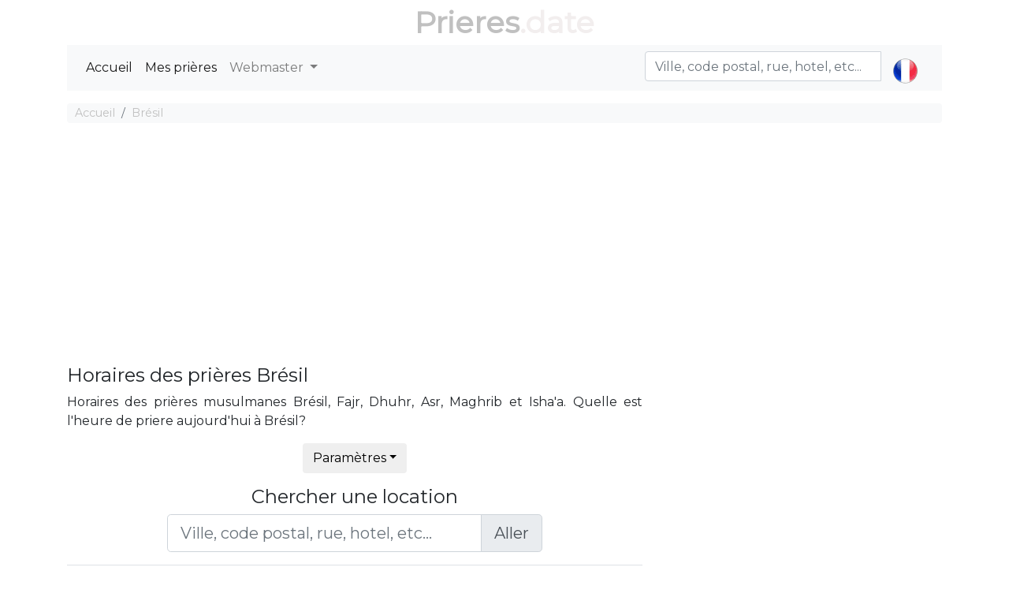

--- FILE ---
content_type: text/html; charset=utf-8
request_url: https://prieres.date/pays/bresil?p=5
body_size: 5696
content:
<!DOCTYPE html><html dir="" lang=fr><head><meta charset=utf-8><meta name=viewport content="width=device-width, initial-scale=1.0"><link rel="shortcut icon" href=/prayer.ico type=image/x-icon><title>Horaires des prières Brésil</title><meta name=description content="Horaires des prières musulmanes Brésil, Fajr, Dhuhr, Asr, Maghrib et Isha'a. Quelle est l'heure de priere aujourd'hui à Brésil?"><meta name=keywords content="horaires prieres Brésil,heures prieres Brésil,Brésil heures prieres islamique,heures prieres islamique Brésil,prieres musulmanes Brésil"><script type=application/ld+json>[{"@context":"http://schema.org","@type":"BreadcrumbList","itemListElement":[{"@type":"ListItem","position":1,"item":{"@id":"https://prieres.date","name":"Heures de Prière"}},{"@type":"ListItem","position":2,"item":{"@id":"https://prieres.date/pays/bresil","name":"Brésil"}}]}]</script><link rel=stylesheet href=/css/site.v4.min.css><link href="https://fonts.googleapis.com/css?family=Montserrat" rel=stylesheet><script async src="https://pagead2.googlesyndication.com/pagead/js/adsbygoogle.js?client=ca-pub-0845402336838055" crossorigin=anonymous></script><script async src="https://fundingchoicesmessages.google.com/i/pub-0845402336838055?ers=1" nonce=hbH4xTKaS_r0V35UuYAKeg></script><script nonce=hbH4xTKaS_r0V35UuYAKeg>(function(){function signalGooglefcPresent(){if(!window.frames['googlefcPresent']){if(document.body){const iframe=document.createElement('iframe');iframe.style='width: 0; height: 0; border: none; z-index: -1000; left: -1000px; top: -1000px;';iframe.style.display='none';iframe.name='googlefcPresent';document.body.appendChild(iframe);}else{setTimeout(signalGooglefcPresent,0);}}}signalGooglefcPresent();})();</script><body><header class=container><div class="logo text-center text-primary"><a href="/">Prieres</a><span class="d-none d-sm-inline">.date</span></div><nav role=navigation class="navbar navbar-expand-lg navbar-light bg-light mb-3"><div class="d-block d-sm-none"><a href="/"><span class="oi oi-home"></span></a></div><button class=navbar-toggler type=button data-toggle=collapse data-target=#navbarSupportedContent aria-controls=navbarSupportedContent aria-expanded=false aria-label="Toggle navigation"> <span class=navbar-toggler-icon></span> </button><div class="collapse navbar-collapse" id=navbarSupportedContent><ul class="navbar-nav mr-auto"><li class="nav-item active"><a class=nav-link href="/">Accueil</a><li class="nav-item active"><a class=nav-link href=/users/my-prayers>Mes prières</a><li class="nav-item dropdown"><a class="nav-link dropdown-toggle" href=# id=navbarDropdown role=button data-toggle=dropdown aria-haspopup=true aria-expanded=false> Webmaster </a><div class=dropdown-menu aria-labelledby=navbarDropdown><a class=dropdown-item href=/Widget/Widget1>Widget/Gadget</a> <a target=_blank class=dropdown-item href=/api>API heures de prière</a></div></ul><ul class="navbar-nav navbar-right select-lang"><li class=nav-item><div class=input-group><input id=search-header style=width:300px type=search class=form-control placeholder="Ville, code postal, rue, hotel, etc..."> <img class="load-cities d-none" src="[data-uri]"></div><li class=nav-item><a class=nav-link href=# id=navbarDropdown role=button data-toggle=dropdown aria-haspopup=true aria-expanded=false><div><i class="lang-selector lang-selector-fr"></i></div></a><div class="dropdown-menu dropdown-menu-right select-lang-list" aria-labelledby=navbarDropdown><a class=dropdown-item hreflang=en href=https://prayertimes.date/country/brazil><i class="lang-selector lang-selector-en"></i>Prayer Times Brazil</a><div class=dropdown-divider></div><a class=dropdown-item hreflang=ar href=https://awkat-salat.org/country/brazil><i class="lang-selector lang-selector-ar"></i>البرازيل أوقات الصلاة</a><div class=dropdown-divider></div><a class=dropdown-item hreflang=fr href=https://prieres.date/pays/bresil><i class="lang-selector lang-selector-fr"></i>Heures de prières Brésil</a><div class=dropdown-divider></div><a class=dropdown-item hreflang=es href=https://horarios-salat.org/pais/brasil><i class="lang-selector lang-selector-es"></i>Horarios Salat Brasil</a><div class=dropdown-divider></div><a class=dropdown-item hreflang=it href=https://orariopreghiere.org/paese/brasile><i class="lang-selector lang-selector-it"></i>Orario Preghiere Brasile</a><div class=dropdown-divider></div><a class=dropdown-item hreflang=id href=https://waktusholat.org/negara/brasil><i class="lang-selector lang-selector-id"></i>Waktu Sholat Brasil</a><div class=dropdown-divider></div><a class=dropdown-item hreflang=de href=https://gebetszeiten.zone/land/brasilien><i class="lang-selector lang-selector-de"></i>Gebetszeiten Brasilien</a><div class=dropdown-divider></div><a class=dropdown-item hreflang=ms href=https://waktu-solat.org/negara/brazil><i class="lang-selector lang-selector-ms"></i>Waktu Solat Brazil</a><div class=dropdown-divider></div><a class=dropdown-item hreflang=tr href=https://namaz.watch/hersey/brezilya><i class="lang-selector lang-selector-tr"></i>Namaz Vakitleri Brezilya</a></div></ul></div></nav></header><div class="container body-content"><nav aria-label=breadcrumb><ol class=breadcrumb><li class=breadcrumb-item><a href="/">Accueil</a><li class="breadcrumb-item active"><a href=/pays/bresil>Brésil</a></ol></nav><div class=row><div class="col-12 col-md-8"><h2 class=h4>Horaires des prières Brésil</h2><p class=text-justify>Horaires des prières musulmanes Brésil, Fajr, Dhuhr, Asr, Maghrib et Isha'a. Quelle est l'heure de priere aujourd'hui à Brésil?<p class=text-center><button id=prayers-settings type=button class="btn dropdown-toggle" data-remote=/users/ajax/settings/0 data-toggle=modal data-target=#theModal>Paramètres</button><div class="text-center mb-3"><h2 class=h4>Chercher une location</h2><form class=form><div class="row justify-content-center"><div class=col-8><div class="input-group input-group-lg"><input id=search-body class=form-control placeholder="Ville, code postal, rue, hotel, etc..." aria-label="Ville, code postal, rue, hotel, etc..." aria-describedby=enter-location><div class=input-group-append><span class=input-group-text id=enter-location>Aller</span></div></div></div></div></form></div><table id=cities-list class="table table-striped table-responsive2"><thead><tr><th class="col mr-auto" scope=col>Ville<th class=col-md-1 scope=col>Fejr<th class=col-md-1 scope=col>Sunrise<th class=col-md-1 scope=col>Dhuhr<th class=col-md-1 scope=col>Asser<th class=col-md-1 scope=col>Sunset<th class=col-md-1 scope=col>Maghreb<th class=col-md-1 scope=col>Icha<tbody><tr><td class="col mr-auto" scope=row data-label=Ville><a href=/maracanau>Maracanaú</a><td class=col-md-1 data-label=Fejr>04:11<td class=col-md-1 data-label=Sunrise>05:12<td class=col-md-1 data-label=Dhuhr>11:21<td class=col-md-1 data-label=Asser>14:46<td class=col-md-1 data-label=Sunset>17:31<td class=col-md-1 data-label=Maghreb>17:31<td class=col-md-1 data-label=Icha>18:32<tr><td class="col mr-auto" scope=row data-label=Ville><a href=/santarem>Santarém</a><td class=col-md-1 data-label=Fejr>05:17<td class=col-md-1 data-label=Sunrise>06:18<td class=col-md-1 data-label=Dhuhr>12:26<td class=col-md-1 data-label=Asser>15:50<td class=col-md-1 data-label=Sunset>18:33<td class=col-md-1 data-label=Maghreb>18:33<td class=col-md-1 data-label=Icha>19:34<tr><td class="col mr-auto" scope=row data-label=Ville><a href=/camacari>Camaçari</a><td class=col-md-1 data-label=Fejr>03:54<td class=col-md-1 data-label=Sunrise>04:57<td class=col-md-1 data-label=Dhuhr>11:20<td class=col-md-1 data-label=Asser>14:42<td class=col-md-1 data-label=Sunset>17:43<td class=col-md-1 data-label=Maghreb>17:43<td class=col-md-1 data-label=Icha>18:47<tr><td class="col mr-auto" scope=row data-label=Ville><a href=/santa-barbara-doeste>Santa Bárbara D'Oeste</a><td class=col-md-1 data-label=Fejr>04:07<td class=col-md-1 data-label=Sunrise>05:16<td class=col-md-1 data-label=Dhuhr>11:56<td class=col-md-1 data-label=Asser>15:15<td class=col-md-1 data-label=Sunset>18:37<td class=col-md-1 data-label=Maghreb>18:37<td class=col-md-1 data-label=Icha>19:46<tr><td class="col mr-auto" scope=row data-label=Ville><a href=/rio-grande>Rio Grande</a><td class=col-md-1 data-label=Fejr>03:58<td class=col-md-1 data-label=Sunrise>05:16<td class=col-md-1 data-label=Dhuhr>12:15<td class=col-md-1 data-label=Asser>15:56<td class=col-md-1 data-label=Sunset>19:14<td class=col-md-1 data-label=Maghreb>19:14<td class=col-md-1 data-label=Icha>20:32<tr><td class="col mr-auto" scope=row data-label=Ville><a href=/cachoeiro-de-itapemirim>Cachoeiro de Itapemirim</a><td class=col-md-1 data-label=Fejr>03:47<td class=col-md-1 data-label=Sunrise>04:54<td class=col-md-1 data-label=Dhuhr>11:31<td class=col-md-1 data-label=Asser>14:45<td class=col-md-1 data-label=Sunset>18:08<td class=col-md-1 data-label=Maghreb>18:08<td class=col-md-1 data-label=Icha>19:16<tr><td class="col mr-auto" scope=row data-label=Ville><a href=/itaborai>Itaboraí</a><td class=col-md-1 data-label=Fejr>03:49<td class=col-md-1 data-label=Sunrise>04:58<td class=col-md-1 data-label=Dhuhr>11:38<td class=col-md-1 data-label=Asser>14:57<td class=col-md-1 data-label=Sunset>18:19<td class=col-md-1 data-label=Maghreb>18:19<td class=col-md-1 data-label=Icha>19:28<tr><td class="col mr-auto" scope=row data-label=Ville><a href=/rio-claro>Rio Claro</a><td class=col-md-1 data-label=Fejr>04:09<td class=col-md-1 data-label=Sunrise>05:17<td class=col-md-1 data-label=Dhuhr>11:57<td class=col-md-1 data-label=Asser>15:15<td class=col-md-1 data-label=Sunset>18:37<td class=col-md-1 data-label=Maghreb>18:37<td class=col-md-1 data-label=Icha>19:45<tr><td class="col mr-auto" scope=row data-label=Ville><a href=/indaiatuba>Indaiatuba</a><td class=col-md-1 data-label=Fejr>04:06<td class=col-md-1 data-label=Sunrise>05:15<td class=col-md-1 data-label=Dhuhr>11:56<td class=col-md-1 data-label=Asser>15:15<td class=col-md-1 data-label=Sunset>18:37<td class=col-md-1 data-label=Maghreb>18:37<td class=col-md-1 data-label=Icha>19:46<tr><td class="col mr-auto" scope=row data-label=Ville><a href=/passo-fundo>Passo Fundo</a><td class=col-md-1 data-label=Fejr>04:12<td class=col-md-1 data-label=Sunrise>05:26<td class=col-md-1 data-label=Dhuhr>12:16<td class=col-md-1 data-label=Asser>15:49<td class=col-md-1 data-label=Sunset>19:08<td class=col-md-1 data-label=Maghreb>19:08<td class=col-md-1 data-label=Icha>20:21<tr><td class="col mr-auto" scope=row data-label=Ville><a href=/cotia>Cotia</a><td class=col-md-1 data-label=Fejr>04:03<td class=col-md-1 data-label=Sunrise>05:13<td class=col-md-1 data-label=Dhuhr>11:54<td class=col-md-1 data-label=Asser>15:16<td class=col-md-1 data-label=Sunset>18:37<td class=col-md-1 data-label=Maghreb>18:37<td class=col-md-1 data-label=Icha>19:46<tr><td class="col mr-auto" scope=row data-label=Ville><a href=/francisco-morato>Francisco Morato</a><td class=col-md-1 data-label=Fejr>04:03<td class=col-md-1 data-label=Sunrise>05:12<td class=col-md-1 data-label=Dhuhr>11:54<td class=col-md-1 data-label=Asser>15:14<td class=col-md-1 data-label=Sunset>18:35<td class=col-md-1 data-label=Maghreb>18:35<td class=col-md-1 data-label=Icha>19:44<tr><td class="col mr-auto" scope=row data-label=Ville><a href=/aracatuba>Araçatuba</a><td class=col-md-1 data-label=Fejr>04:23<td class=col-md-1 data-label=Sunrise>05:31<td class=col-md-1 data-label=Dhuhr>12:09<td class=col-md-1 data-label=Asser>15:23<td class=col-md-1 data-label=Sunset>18:46<td class=col-md-1 data-label=Maghreb>18:46<td class=col-md-1 data-label=Icha>19:54<tr><td class="col mr-auto" scope=row data-label=Ville><a href=/araraquara>Araraquara</a><td class=col-md-1 data-label=Fejr>04:13<td class=col-md-1 data-label=Sunrise>05:21<td class=col-md-1 data-label=Dhuhr>11:59<td class=col-md-1 data-label=Asser>15:16<td class=col-md-1 data-label=Sunset>18:38<td class=col-md-1 data-label=Maghreb>18:38<td class=col-md-1 data-label=Icha>19:46<tr><td class="col mr-auto" scope=row data-label=Ville><a href=/ferraz-de-vasconcellos>Ferraz de Vasconcelos</a><td class=col-md-1 data-label=Fejr>04:01<td class=col-md-1 data-label=Sunrise>05:10<td class=col-md-1 data-label=Dhuhr>11:52<td class=col-md-1 data-label=Asser>15:13<td class=col-md-1 data-label=Sunset>18:34<td class=col-md-1 data-label=Maghreb>18:34<td class=col-md-1 data-label=Icha>19:44<tr><td class="col mr-auto" scope=row data-label=Ville><a href=/arapiraca>Arapiraca</a><td class=col-md-1 data-label=Fejr>03:53<td class=col-md-1 data-label=Sunrise>04:55<td class=col-md-1 data-label=Dhuhr>11:13<td class=col-md-1 data-label=Asser>14:37<td class=col-md-1 data-label=Sunset>17:32<td class=col-md-1 data-label=Maghreb>17:32<td class=col-md-1 data-label=Icha>18:34<tr><td class="col mr-auto" scope=row data-label=Ville><a href=/lages>Lages</a><td class=col-md-1 data-label=Fejr>04:05<td class=col-md-1 data-label=Sunrise>05:18<td class=col-md-1 data-label=Dhuhr>12:08<td class=col-md-1 data-label=Asser>15:40<td class=col-md-1 data-label=Sunset>18:58<td class=col-md-1 data-label=Maghreb>18:58<td class=col-md-1 data-label=Icha>20:11<tr><td class="col mr-auto" scope=row data-label=Ville><a href=/barra-mansa>Barra Mansa</a><td class=col-md-1 data-label=Fejr>03:55<td class=col-md-1 data-label=Sunrise>05:04<td class=col-md-1 data-label=Dhuhr>11:43<td class=col-md-1 data-label=Asser>15:02<td class=col-md-1 data-label=Sunset>18:24<td class=col-md-1 data-label=Maghreb>18:24<td class=col-md-1 data-label=Icha>19:32<tr><td class="col mr-auto" scope=row data-label=Ville><a href=/nossa-senhora-do-socorro>Nossa Senhora do Socorro</a><td class=col-md-1 data-label=Fejr>03:52<td class=col-md-1 data-label=Sunrise>04:55<td class=col-md-1 data-label=Dhuhr>11:15<td class=col-md-1 data-label=Asser>14:38<td class=col-md-1 data-label=Sunset>17:36<td class=col-md-1 data-label=Maghreb>17:36<td class=col-md-1 data-label=Icha>18:38<tr><td class="col mr-auto" scope=row data-label=Ville><a href=/dourados>Dourados</a><td class=col-md-1 data-label=Fejr>03:38<td class=col-md-1 data-label=Sunrise>04:47<td class=col-md-1 data-label=Dhuhr>11:26<td class=col-md-1 data-label=Asser>14:43<td class=col-md-1 data-label=Sunset>18:06<td class=col-md-1 data-label=Maghreb>18:06<td class=col-md-1 data-label=Icha>19:14<tr><td class="col mr-auto" scope=row data-label=Ville><a href=/criciuma>Criciúma</a><td class=col-md-1 data-label=Fejr>03:59<td class=col-md-1 data-label=Sunrise>05:13<td class=col-md-1 data-label=Dhuhr>12:04<td class=col-md-1 data-label=Asser>15:38<td class=col-md-1 data-label=Sunset>18:56<td class=col-md-1 data-label=Maghreb>18:56<td class=col-md-1 data-label=Icha>20:10<tr><td class="col mr-auto" scope=row data-label=Ville><a href=/chapeco>Chapecó</a><td class=col-md-1 data-label=Fejr>04:16<td class=col-md-1 data-label=Sunrise>05:29<td class=col-md-1 data-label=Dhuhr>12:17<td class=col-md-1 data-label=Asser>15:47<td class=col-md-1 data-label=Sunset>19:06<td class=col-md-1 data-label=Maghreb>19:06<td class=col-md-1 data-label=Icha>20:19<tr><td class="col mr-auto" scope=row data-label=Ville><a href=/barreiras>Barreiras</a><td class=col-md-1 data-label=Fejr>04:21<td class=col-md-1 data-label=Sunrise>05:24<td class=col-md-1 data-label=Dhuhr>11:47<td class=col-md-1 data-label=Asser>15:09<td class=col-md-1 data-label=Sunset>18:09<td class=col-md-1 data-label=Maghreb>18:09<td class=col-md-1 data-label=Icha>19:12<tr><td class="col mr-auto" scope=row data-label=Ville><a href=/sobral>Sobral</a><td class=col-md-1 data-label=Fejr>04:18<td class=col-md-1 data-label=Sunrise>05:19<td class=col-md-1 data-label=Dhuhr>11:28<td class=col-md-1 data-label=Asser>14:53<td class=col-md-1 data-label=Sunset>17:37<td class=col-md-1 data-label=Maghreb>17:37<td class=col-md-1 data-label=Icha>18:38<tr><td class="col mr-auto" scope=row data-label=Ville><a href=/itajai>Itajaí</a><td class=col-md-1 data-label=Fejr>04:01<td class=col-md-1 data-label=Sunrise>05:13<td class=col-md-1 data-label=Dhuhr>12:01<td class=col-md-1 data-label=Asser>15:31<td class=col-md-1 data-label=Sunset>18:50<td class=col-md-1 data-label=Maghreb>18:50<td class=col-md-1 data-label=Icha>20:02<tr><td class="col mr-auto" scope=row data-label=Ville><a href=/ilheus>Ilhéus</a><td class=col-md-1 data-label=Fejr>03:52<td class=col-md-1 data-label=Sunrise>04:56<td class=col-md-1 data-label=Dhuhr>11:23<td class=col-md-1 data-label=Asser>14:43<td class=col-md-1 data-label=Sunset>17:50<td class=col-md-1 data-label=Maghreb>17:50<td class=col-md-1 data-label=Icha>18:54<tr><td class="col mr-auto" scope=row data-label=Ville><a href=/angra-dos-reis>Angra dos Reis</a><td class=col-md-1 data-label=Fejr>03:54<td class=col-md-1 data-label=Sunrise>05:03<td class=col-md-1 data-label=Dhuhr>11:44<td class=col-md-1 data-label=Asser>15:04<td class=col-md-1 data-label=Sunset>18:25<td class=col-md-1 data-label=Maghreb>18:25<td class=col-md-1 data-label=Icha>19:34<tr><td class="col mr-auto" scope=row data-label=Ville><a href=/nova-friburgo>Nova Friburgo</a><td class=col-md-1 data-label=Fejr>03:49<td class=col-md-1 data-label=Sunrise>04:57<td class=col-md-1 data-label=Dhuhr>11:37<td class=col-md-1 data-label=Asser>14:55<td class=col-md-1 data-label=Sunset>18:17<td class=col-md-1 data-label=Maghreb>18:17<td class=col-md-1 data-label=Icha>19:25<tr><td class="col mr-auto" scope=row data-label=Ville><a href=/rondonopolis>Rondonópolis</a><td class=col-md-1 data-label=Fejr>03:51<td class=col-md-1 data-label=Sunrise>04:56<td class=col-md-1 data-label=Dhuhr>11:25<td class=col-md-1 data-label=Asser>14:44<td class=col-md-1 data-label=Sunset>17:55<td class=col-md-1 data-label=Maghreb>17:55<td class=col-md-1 data-label=Icha>19:00<tr><td class="col mr-auto" scope=row data-label=Ville><a href=/itapecerica-da-serra>Itapecerica da Serra</a><td class=col-md-1 data-label=Fejr>04:03<td class=col-md-1 data-label=Sunrise>05:12<td class=col-md-1 data-label=Dhuhr>11:54<td class=col-md-1 data-label=Asser>15:16<td class=col-md-1 data-label=Sunset>18:37<td class=col-md-1 data-label=Maghreb>18:37<td class=col-md-1 data-label=Icha>19:46</table><div class="column col-12 text-center"><ul class=pagination><li><a href="/pays/bresil?p=4" title="Previous page">&laquo;</a><li><a href="/pays/bresil?p=1">1</a><li><a href="/pays/bresil?p=2">2</a><li><a href="/pays/bresil?p=3">3</a><li><a href="/pays/bresil?p=4">4</a><li class=active><span>5</span><li><a href="/pays/bresil?p=6">6</a><li><a href="/pays/bresil?p=7">7</a><li><a href="/pays/bresil?p=8">8</a><li><a href="/pays/bresil?p=9">9</a><li><a href="/pays/bresil?p=10">10</a><li class=disabled><span>...</span><li><a href="/pays/bresil?p=40">40</a><li><a href="/pays/bresil?p=41">41</a><li><a href="/pays/bresil?p=6" title="Next page">&raquo;</a></ul></div></div><div class="col-12 col-md-4"></div></div><hr><footer><p class=text-center>&copy; 2025 - prayertimes.date - <a href=/privacy>Privacy</a> - <a href=/cookies>Cookies</a> - <a href=/api>API heures de prière</a></footer></div><div class="modal fade" id=theModal tabindex=-1 role=dialog><div class="modal-dialog modal-lg modal-dialog-centered" role=document><div class=modal-content><div class=modal-header><h5 class=modal-title id=exampleModalLabel>Settings</h5><button type=button class=close data-dismiss=modal aria-label=Close> <span aria-hidden=true>×</span> </button></div><div class=modal-body style=height:100%><div class=row><div style=height:300px;margin:auto class="text-center col-12 align-content-center"><div class=ajax-loader></div></div></div></div><div class=modal-footer><button type=button class="btn btn-secondary" data-dismiss=modal>Fermer</button> <button id=modal-form-submit onclick=form_submit() type=button class="btn btn-primary">Enregistrer</button></div></div></div></div><noscript id=deferred-styles><link rel=stylesheet href=/css/site.v4.defer.min.css></noscript><script>var language='fr';var hourCorrection='0';var loadDeferred=function(){var addStylesNode=document.getElementById("deferred-styles");var replacement=document.createElement("div");replacement.innerHTML=addStylesNode.textContent;document.body.appendChild(replacement);addStylesNode.parentElement.removeChild(addStylesNode);};var raf=window.requestAnimationFrame||window.mozRequestAnimationFrame||window.webkitRequestAnimationFrame||window.msRequestAnimationFrame;if(raf)raf(function(){window.setTimeout(loadDeferred,0);});else window.addEventListener('load',loadDeferred);</script><script src=https://code.jquery.com/jquery-3.4.1.slim.min.js integrity="sha256-pasqAKBDmFT4eHoN2ndd6lN370kFiGUFyTiUHWhU7k8=" crossorigin=anonymous></script><script src=https://cdnjs.cloudflare.com/ajax/libs/popper.js/1.14.3/umd/popper.min.js integrity=sha384-ZMP7rVo3mIykV+2+9J3UJ46jBk0WLaUAdn689aCwoqbBJiSnjAK/l8WvCWPIPm49 crossorigin=anonymous defer></script><script src=https://stackpath.bootstrapcdn.com/bootstrap/4.4.1/js/bootstrap.min.js integrity=sha384-wfSDF2E50Y2D1uUdj0O3uMBJnjuUD4Ih7YwaYd1iqfktj0Uod8GCExl3Og8ifwB6 crossorigin=anonymous></script><script src=/js/site.v4.min.js defer></script><script defer src="https://static.cloudflareinsights.com/beacon.min.js/vcd15cbe7772f49c399c6a5babf22c1241717689176015" integrity="sha512-ZpsOmlRQV6y907TI0dKBHq9Md29nnaEIPlkf84rnaERnq6zvWvPUqr2ft8M1aS28oN72PdrCzSjY4U6VaAw1EQ==" data-cf-beacon='{"version":"2024.11.0","token":"895d6eb0e7f9435eb0caf6176458c06e","r":1,"server_timing":{"name":{"cfCacheStatus":true,"cfEdge":true,"cfExtPri":true,"cfL4":true,"cfOrigin":true,"cfSpeedBrain":true},"location_startswith":null}}' crossorigin="anonymous"></script>


--- FILE ---
content_type: text/html; charset=utf-8
request_url: https://www.google.com/recaptcha/api2/aframe
body_size: 267
content:
<!DOCTYPE HTML><html><head><meta http-equiv="content-type" content="text/html; charset=UTF-8"></head><body><script nonce="RiBAcZ951Fg8LmeYs51q4g">/** Anti-fraud and anti-abuse applications only. See google.com/recaptcha */ try{var clients={'sodar':'https://pagead2.googlesyndication.com/pagead/sodar?'};window.addEventListener("message",function(a){try{if(a.source===window.parent){var b=JSON.parse(a.data);var c=clients[b['id']];if(c){var d=document.createElement('img');d.src=c+b['params']+'&rc='+(localStorage.getItem("rc::a")?sessionStorage.getItem("rc::b"):"");window.document.body.appendChild(d);sessionStorage.setItem("rc::e",parseInt(sessionStorage.getItem("rc::e")||0)+1);localStorage.setItem("rc::h",'1764023132049');}}}catch(b){}});window.parent.postMessage("_grecaptcha_ready", "*");}catch(b){}</script></body></html>

--- FILE ---
content_type: application/javascript; charset=utf-8
request_url: https://fundingchoicesmessages.google.com/f/AGSKWxXbDShd6fj7yF5y-L1D3Hzsc7ere1jN5h8j0IhkwrIQ8iMJyT77zoRIb0Am4Brttv9KtXRAugSswArgUmQzrgwTGiFSU7YYxI6AHM6KzqPkz6Ny-l5wuLwhSTwgLUJNCq7INADbvGr_yTs9cMcsEteHny2aDbsfq418iEaCD6NgH6Wz8_xq0DeEGKfk/_/ad/?host=/adevents..ar/ads//side-ad./gexternalad.
body_size: -1291
content:
window['d784dacb-4363-46a3-8770-743144e6089d'] = true;